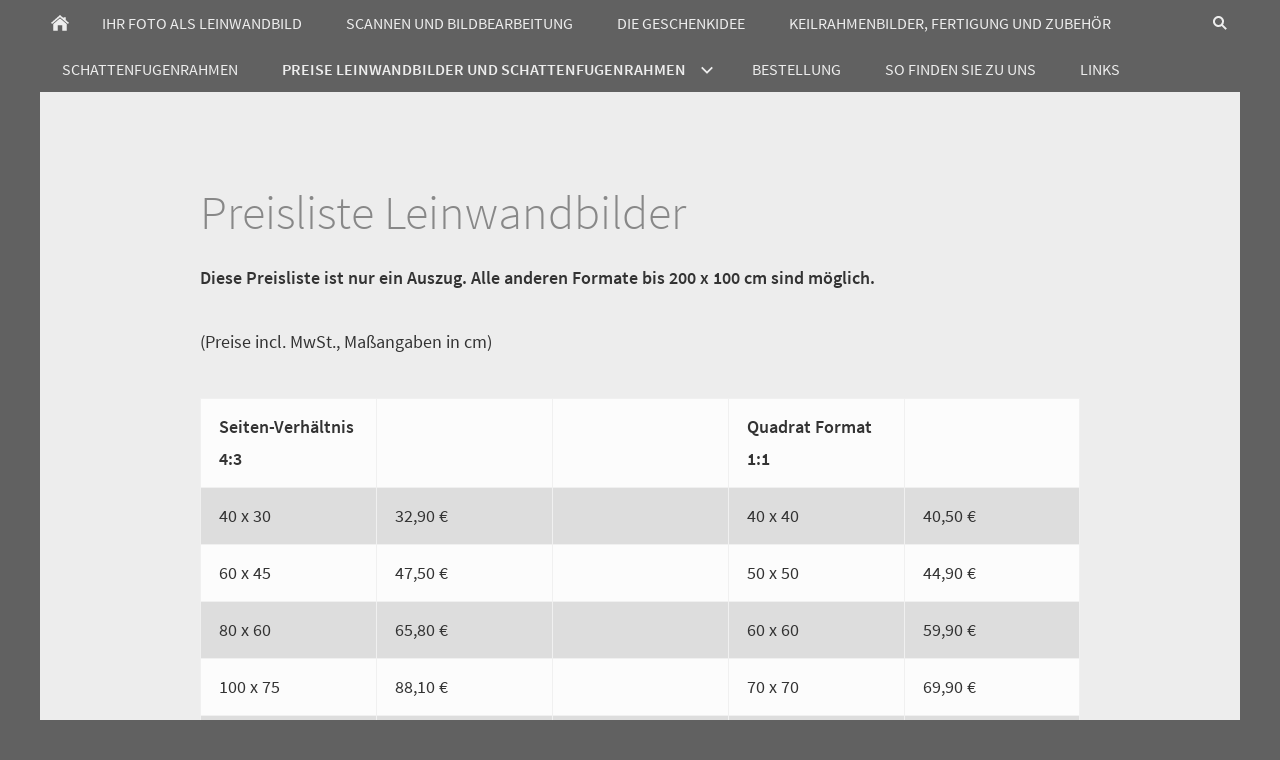

--- FILE ---
content_type: text/html
request_url: http://kunstundprint.de/preise-leinwandbilder-und-schattenfugenrahmen/preisliste-leinwandbilder/index.html
body_size: 3532
content:
<!DOCTYPE html>
<html lang="de">

<head>
<title>Preisliste Leinwandbilder</title>
<meta charset="ISO-8859-1" />
<meta http-equiv="X-UA-Compatible" content="IE=edge" />
<meta name="viewport" content="width=device-width, initial-scale=1.0, user-scalable=no">
<meta name="author" content="Elke Trumpa" />
<meta name="description" content="Exclusive Keilrahmenbilder, Ihr Foto auf Leinwand, au&szlig;ergew&ouml;hnliche Rahmengestaltungen in Acrylmalerei-Technik, alte Ansichtskarten als Wandschmuck, auch mit Schattenrahmen" />
<meta name="keywords" lang="de" content="Bild auf Leinwand, Foto auf Leinwand, alte Bilder, alte Ansichtskarten, Keilrahmenbilder mit Schattenrahmen, Premiumbilder mit Acrylmalerei, Hochzeitsfoto, Urlaubsbild, Familienfoto" />
<meta name="generator" content="SIQUANDO Web 9 (#6228-8677)" />
<link rel="stylesheet" type="text/css" href="../../assets/sf.css" />
<link rel="stylesheet" type="text/css" href="../../assets/sd.css" />
<link rel="stylesheet" type="text/css" href="../../assets/sc.css" />
<script type="text/javascript" src="../../assets/jquery.js"></script>
<script type="text/javascript" src="../../assets/navigation.js"></script> 
<script type="text/javascript" src="../../assets/halifaxslider.js"></script>
<script type="text/javascript" src="../../assets/common.js"></script>
<script type="text/javascript" src="../../assets/sajx.js"></script>
<script type="text/javascript">
	/* <![CDATA[ */

	$(document).ready(function() {
		$('#searchcriteria').ajaxSearch({
			url: '../../assets/sajx.php'
		});
	})
	
	/* ]]> */
</script>
</head>

<body>

<!-- Ein Service vom Meta-Tag-Generator auf http://www.metaner.de/ -->
<meta name="author" content="Elke Trumpa">
<meta name="publisher" content="Elke Trumpa">
<meta name="copyright" content="Elke Trumpa">
<meta name="description" content="Ihr Foto auf Leinwand,Exclusive
Keilrahmenbilder,auch mit Schattenrahmen, außergewöhnliche Rahmengestaltungen in Acrylmalerei-Technik,alte Ansichtskarten als einzigartiger Wandschmuck, alte Familienfotos im neuen Design.  ">
<meta name="keywords" content="Bild, auf, Leinwand,Foto, auf, Leinwand,alte, Bilder, alte, Ansichtskarten, Keilrahmenbilder, mit, Schattenrahmen, Premiumbilder, mit, Acrylmalerei, Hochzeitsfoto, Urlaubsbild,Galerie, Familienfoto,Qualität,lichtecht">
<meta name="page-topic" content="Dienstleistung">
<meta name="audience" content="Alle"><meta http-equiv="content-language" content="de">
<meta name="robots" content="index, follow">
<!-- $Id: google_analytics.ccml 21 2014-06-01 13:09:34Z volker $ -->
<script type="text/javascript">
//<![CDATA[

var gaJsHost = (("https:" == document.location.protocol) ? "https://ssl." : "http://www.");
document.write(unescape("%3Cscript src='" + gaJsHost + "google-analytics.com/ga.js' type='text/javascript'%3E%3C/script%3E"));

//]]>
</script>

<script type="text/javascript">
//<![CDATA[

var pageTracker = _gat._getTracker('UA-53924195-1');
pageTracker._setDomainName("none");  
pageTracker._setAllowLinker(true);
pageTracker._initData();
pageTracker._trackPageview();

//]]>
</script><div id="sqrmaincontainer">


<nav class="sqrnav">

<a href="#" class="sqrnavshow">Navigation öffnen</a>
<a href="#" class="sqrnavhide">Navigation schließen</a>
	
<ul>
	
<li class="sqrnavhome"><a href="../../index.php"><span>Startseite</span></a></li>

<li class="sqrnavsearch"><a href="#"><span>Suchen nach</span></a>
<ul>
<li>
<form action="../../fts.php">
<input type="text" name="criteria" id="searchcriteria"  />
<div id="searchajax"></div>
</form>

</li>
</ul>
</li>
	
<li><a href="../../ihr-foto-als-leinwandbild/index.html"><span>Ihr Foto als Leinwandbild</span></a>
</li>
<li><a href="../../scannen-und-bildbearbeitung/index.html"><span>Scannen und Bildbearbeitung</span></a>
</li>
<li><a href="../../die-geschenkidee/index.html"><span>Die Geschenkidee</span></a>
</li>
<li><a href="../../keilrahmenbilder-fertigung-und-zubehoer/index.html"><span>Keilrahmenbilder, Fertigung und Zubeh&ouml;r</span></a>
</li>
<li><a href="../../schattenfugenrahmen/index.html"><span>Schattenfugenrahmen</span></a>
</li>
<li class="sqrnavactive"><a href="../index.html"><span>Preise Leinwandbilder und Schattenfugenrahmen</span></a>
<ul>
<li class="sqrnavactive"><a href="./index.html"><span>Preisliste Leinwandbilder</span></a>
</li>
<li><a href="../preisliste-schattenfugenrahmen/index.html"><span>Preisliste Schattenfugenrahmen</span></a>
</li>
</ul>
</li>
<li><a href="../../bestellung/index.html"><span>Bestellung</span></a>
</li>
<li><a href="../../so-finden-sie-zu-uns/index.html"><span>So finden Sie zu uns</span></a>
</li>
<li><a href="../../links/index.html"><span>Links</span></a>
</li>
</ul>
</nav>

<article class="sqrcontent">
<div id="content">
<div class="sqrpara">
<h1>Preisliste Leinwandbilder</h1>
</div>
<div class="sqrpara">
<p style=""><b>Diese Preisliste ist nur ein Auszug.  Alle anderen Formate bis 200 x 100 cm sind m&ouml;glich.<br/><br/></b>(Preise incl. MwSt., Ma&szlig;angaben in cm)</p>
</div>
<div class="sqrpara">
<div class="sqrlbgroup sqrtable sqrtablescroll">

<table>

			<tbody>
			<tr>
                  <td style="width: 20%; text-align: left" class="">
      	        <b>Seiten-Verhältnis 4:3</b>	              	</td>
                      <td style="width: 20%; text-align: left" class="">
      	        &nbsp;	              	</td>
                      <td style="width: 20%; text-align: left" class="">
      	        &nbsp;	              	</td>
                      <td style="width: 20%; text-align: left" class="">
      	        <b>Quadrat Format 1:1</b>	              	</td>
                      <td style="width: 20%; text-align: left" class="">
      	        &nbsp;	              	</td>
          </tr>
  			<tr>
                  <td style="width: 20%; text-align: left" class="">
      	        40 x 30 	              	</td>
                      <td style="width: 20%; text-align: left" class="">
      	           32,90 €	              	</td>
                      <td style="width: 20%; text-align: left" class="">
      	        &nbsp;	              	</td>
                      <td style="width: 20%; text-align: left" class="">
      	        40 x 40	              	</td>
                      <td style="width: 20%; text-align: left" class="">
      	           40,50 €	              	</td>
          </tr>
  			<tr>
                  <td style="width: 20%; text-align: left" class="">
      	        60 x 45 	              	</td>
                      <td style="width: 20%; text-align: left" class="">
      	           47,50 €	              	</td>
                      <td style="width: 20%; text-align: left" class="">
      	        &nbsp;	              	</td>
                      <td style="width: 20%; text-align: left" class="">
      	        50 x 50	              	</td>
                      <td style="width: 20%; text-align: left" class="">
      	           44,90 €	              	</td>
          </tr>
  			<tr>
                  <td style="width: 20%; text-align: left" class="">
      	        80 x 60 	              	</td>
                      <td style="width: 20%; text-align: left" class="">
      	           65,80 €	              	</td>
                      <td style="width: 20%; text-align: left" class="">
      	        &nbsp;	              	</td>
                      <td style="width: 20%; text-align: left" class="">
      	        60 x 60	              	</td>
                      <td style="width: 20%; text-align: left" class="">
      	           59,90 €	              	</td>
          </tr>
  			<tr>
                  <td style="width: 20%; text-align: left" class="">
      	        100 x 75 	              	</td>
                      <td style="width: 20%; text-align: left" class="">
      	           88,10 €	              	</td>
                      <td style="width: 20%; text-align: left" class="">
      	        &nbsp;	              	</td>
                      <td style="width: 20%; text-align: left" class="">
      	        70 x 70	              	</td>
                      <td style="width: 20%; text-align: left" class="">
      	           69,90 €	              	</td>
          </tr>
  			<tr>
                  <td style="width: 20%; text-align: left" class="">
      	        120 x 90 	              	</td>
                      <td style="width: 20%; text-align: left" class="">
      	         102,00 €	              	</td>
                      <td style="width: 20%; text-align: left" class="">
      	        &nbsp;	              	</td>
                      <td style="width: 20%; text-align: left" class="">
      	        80 x 80	              	</td>
                      <td style="width: 20%; text-align: left" class="">
      	           79,90 €	              	</td>
          </tr>
  			<tr>
                  <td style="width: 20%; text-align: left" class="">
      	        &nbsp;	              	</td>
                      <td style="width: 20%; text-align: left" class="">
      	        &nbsp;	              	</td>
                      <td style="width: 20%; text-align: left" class="">
      	        &nbsp;	              	</td>
                      <td style="width: 20%; text-align: left" class="">
      	        90 x 90	              	</td>
                      <td style="width: 20%; text-align: left" class="">
      	           95,90 €	              	</td>
          </tr>
  			<tr>
                  <td style="width: 20%; text-align: left" class="">
      	        &nbsp;	              	</td>
                      <td style="width: 20%; text-align: left" class="">
      	        &nbsp;	              	</td>
                      <td style="width: 20%; text-align: left" class="">
      	        &nbsp;	              	</td>
                      <td style="width: 20%; text-align: left" class="">
      	        100 x 100	              	</td>
                      <td style="width: 20%; text-align: left" class="">
      	         101,50 €	              	</td>
          </tr>
  			<tr>
                  <td style="width: 20%; text-align: left" class="">
      	        &nbsp;	              	</td>
                      <td style="width: 20%; text-align: left" class="">
      	        &nbsp;	              	</td>
                      <td style="width: 20%; text-align: left" class="">
      	        &nbsp;	              	</td>
                      <td style="width: 20%; text-align: left" class="">
      	        &nbsp;	              	</td>
                      <td style="width: 20%; text-align: left" class="">
      	        &nbsp;	              	</td>
          </tr>
  			<tr>
                  <td style="width: 20%; text-align: left" class="">
      	        <b>Seiten-Verhältnis 3:2</b>	              	</td>
                      <td style="width: 20%; text-align: left" class="">
      	        &nbsp;	              	</td>
                      <td style="width: 20%; text-align: left" class="">
      	        &nbsp;	              	</td>
                      <td style="width: 20%; text-align: left" class="">
      	        <b>Panorama Format 2:1</b>	              	</td>
                      <td style="width: 20%; text-align: left" class="">
      	        &nbsp;	              	</td>
          </tr>
  			<tr>
                  <td style="width: 20%; text-align: left" class="">
      	        45 x 30	              	</td>
                      <td style="width: 20%; text-align: left" class="">
      	           36,20 €	              	</td>
                      <td style="width: 20%; text-align: left" class="">
      	        &nbsp;	              	</td>
                      <td style="width: 20%; text-align: left" class="">
      	        60 x 30	              	</td>
                      <td style="width: 20%; text-align: left" class="">
      	           44,90 €	              	</td>
          </tr>
  			<tr>
                  <td style="width: 20%; text-align: left" class="">
      	        60 x 40	              	</td>
                      <td style="width: 20%; text-align: left" class="">
      	           44,50 €	              	</td>
                      <td style="width: 20%; text-align: left" class="">
      	        &nbsp;	              	</td>
                      <td style="width: 20%; text-align: left" class="">
      	        80 x 40	              	</td>
                      <td style="width: 20%; text-align: left" class="">
      	           58,50 €	              	</td>
          </tr>
  			<tr>
                  <td style="width: 20%; text-align: left" class="">
      	        75 x 50	              	</td>
                      <td style="width: 20%; text-align: left" class="">
      	           62,50 €	              	</td>
                      <td style="width: 20%; text-align: left" class="">
      	        &nbsp;	              	</td>
                      <td style="width: 20%; text-align: left" class="">
      	        100 x 50	              	</td>
                      <td style="width: 20%; text-align: left" class="">
      	           67,90 €	              	</td>
          </tr>
  			<tr>
                  <td style="width: 20%; text-align: left" class="">
      	        90 x 60	              	</td>
                      <td style="width: 20%; text-align: left" class="">
      	           69,90 €	              	</td>
                      <td style="width: 20%; text-align: left" class="">
      	        &nbsp;	              	</td>
                      <td style="width: 20%; text-align: left" class="">
      	        120 x 60 	              	</td>
                      <td style="width: 20%; text-align: left" class="">
      	           79,90 €	              	</td>
          </tr>
  			<tr>
                  <td style="width: 20%; text-align: left" class="">
      	        120 x 80	              	</td>
                      <td style="width: 20%; text-align: left" class="">
      	           99,90 €	              	</td>
                      <td style="width: 20%; text-align: left" class="">
      	        &nbsp;	              	</td>
                      <td style="width: 20%; text-align: left" class="">
      	        140 x 70	              	</td>
                      <td style="width: 20%; text-align: left" class="">
      	           89,90 €	              	</td>
          </tr>
  			<tr>
                  <td style="width: 20%; text-align: left" class="">
      	        150 x 100	              	</td>
                      <td style="width: 20%; text-align: left" class="">
      	         124,60 €	              	</td>
                      <td style="width: 20%; text-align: left" class="">
      	        &nbsp;	              	</td>
                      <td style="width: 20%; text-align: left" class="">
      	        160 x 80	              	</td>
                      <td style="width: 20%; text-align: left" class="">
      	         120,20 €	              	</td>
          </tr>
  			<tr>
                  <td style="width: 20%; text-align: left" class="">
      	        &nbsp;	              	</td>
                      <td style="width: 20%; text-align: left" class="">
      	        &nbsp;	              	</td>
                      <td style="width: 20%; text-align: left" class="">
      	        &nbsp;	              	</td>
                      <td style="width: 20%; text-align: left" class="">
      	        180 x 90	              	</td>
                      <td style="width: 20%; text-align: left" class="">
      	         139,90 €	              	</td>
          </tr>
  			<tr>
                  <td style="width: 20%; text-align: left" class="">
      	        &nbsp;	              	</td>
                      <td style="width: 20%; text-align: left" class="">
      	        &nbsp;	              	</td>
                      <td style="width: 20%; text-align: left" class="">
      	        &nbsp;	              	</td>
                      <td style="width: 20%; text-align: left" class="">
      	        200 x 100	              	</td>
                      <td style="width: 20%; text-align: left" class="">
      	         159,90 €	              	</td>
          </tr>
  			<tr>
                  <td style="width: 20%; text-align: left" class="">
      	        &nbsp;	              	</td>
                      <td style="width: 20%; text-align: left" class="">
      	        &nbsp;	              	</td>
                      <td style="width: 20%; text-align: left" class="">
      	        &nbsp;	              	</td>
                      <td style="width: 20%; text-align: left" class="">
      	        &nbsp;	              	</td>
                      <td style="width: 20%; text-align: left" class="">
      	        &nbsp;	              	</td>
          </tr>
  			<tr>
                  <td style="width: 20%; text-align: left" class="">
      	        <b>3er Set  </b>	              	</td>
                      <td style="width: 20%; text-align: left" class="">
      	        &nbsp;	              	</td>
                      <td style="width: 20%; text-align: left" class="">
      	        &nbsp;	              	</td>
                      <td style="width: 20%; text-align: left" class="">
      	        <b>Super Panorama Format 3:1</b>	              	</td>
                      <td style="width: 20%; text-align: left" class="">
      	        &nbsp;	              	</td>
          </tr>
  			<tr>
                  <td style="width: 20%; text-align: left" class="">
      	        3 Bilder im Format 25 x 25  	              	</td>
                      <td style="width: 20%; text-align: left" class="">
      	           79,90 €	              	</td>
                      <td style="width: 20%; text-align: left" class="">
      	        &nbsp;	              	</td>
                      <td style="width: 20%; text-align: left" class="">
      	        60 x 20	              	</td>
                      <td style="width: 20%; text-align: left" class="">
      	           38,80 €	              	</td>
          </tr>
  			<tr>
                  <td style="width: 20%; text-align: left" class="">
      	        &nbsp;	              	</td>
                      <td style="width: 20%; text-align: left" class="">
      	        &nbsp;	              	</td>
                      <td style="width: 20%; text-align: left" class="">
      	        &nbsp;	              	</td>
                      <td style="width: 20%; text-align: left" class="">
      	        90 x 30	              	</td>
                      <td style="width: 20%; text-align: left" class="">
      	           49,90 €	              	</td>
          </tr>
  			<tr>
                  <td style="width: 20%; text-align: left" class="">
      	        <b>2er Set  </b>	              	</td>
                      <td style="width: 20%; text-align: left" class="">
      	        &nbsp;	              	</td>
                      <td style="width: 20%; text-align: left" class="">
      	        &nbsp;	              	</td>
                      <td style="width: 20%; text-align: left" class="">
      	        120 x40	              	</td>
                      <td style="width: 20%; text-align: left" class="">
      	           69,90 €	              	</td>
          </tr>
  			<tr>
                  <td style="width: 20%; text-align: left" class="">
      	        2 Bilder im Format 30 x 30    	              	</td>
                      <td style="width: 20%; text-align: left" class="">
      	           59,90 €	              	</td>
                      <td style="width: 20%; text-align: left" class="">
      	        &nbsp;	              	</td>
                      <td style="width: 20%; text-align: left" class="">
      	        150 x 50	              	</td>
                      <td style="width: 20%; text-align: left" class="">
      	           89,90 €	              	</td>
          </tr>
  			<tr>
                  <td style="width: 20%; text-align: left" class="">
      	        &nbsp;	              	</td>
                      <td style="width: 20%; text-align: left" class="">
      	        &nbsp;	              	</td>
                      <td style="width: 20%; text-align: left" class="">
      	        &nbsp;	              	</td>
                      <td style="width: 20%; text-align: left" class="">
      	        &nbsp;	              	</td>
                      <td style="width: 20%; text-align: left" class="">
      	        &nbsp;	              	</td>
          </tr>
  			<tr>
                  <td style="width: 20%; text-align: left" class="">
      	        <b>4er Set </b>	              	</td>
                      <td style="width: 20%; text-align: left" class="">
      	        &nbsp;	              	</td>
                      <td style="width: 20%; text-align: left" class="">
      	        &nbsp;	              	</td>
                      <td style="width: 20%; text-align: left" class="">
      	        &nbsp;	              	</td>
                      <td style="width: 20%; text-align: left" class="">
      	        &nbsp;	              	</td>
          </tr>
  			<tr>
                  <td style="width: 20%; text-align: left" class="">
      	        4 Bilder im Format 30 x 30  	              	</td>
                      <td style="width: 20%; text-align: left" class="">
      	         119,60 €	              	</td>
                      <td style="width: 20%; text-align: left" class="">
      	        &nbsp;	              	</td>
                      <td style="width: 20%; text-align: left" class="">
      	        &nbsp;	              	</td>
                      <td style="width: 20%; text-align: left" class="">
      	        &nbsp;	              	</td>
          </tr>
  			<tr>
                  <td style="width: 20%; text-align: left" class="">
      	        &nbsp;	              	</td>
                      <td style="width: 20%; text-align: left" class="">
      	        &nbsp;	              	</td>
                      <td style="width: 20%; text-align: left" class="">
      	        &nbsp;	              	</td>
                      <td style="width: 20%; text-align: left" class="">
      	        &nbsp;	              	</td>
                      <td style="width: 20%; text-align: left" class="">
      	        &nbsp;	              	</td>
          </tr>
  </tbody>
</table>

</div></div>
<div class="sqrpara">
<p style=""><b>Scannen von Papierbild oder Vorlage bis DIN A4: 10,00 Euro.<br/></b>Gr&ouml;&szlig;ere Formate als DIN A4 und Scan von Negativ oder Dia: nach Aufwand.<br/>Zus&auml;tzliche gew&uuml;nschte Bildbearbeitung wie das Entfernen von Knicken und Flecken, digitale Reparaturen und Farbkorrekturen werden nach Aufwand berechnet.<br/><br/><b>Steck-Aufh&auml;nger mit Zacken: 1,80 Euro/Stck.<br/><br/>Tisch-Aufsteller: 4,90 Euro/Stck<br/></b></p>
</div>
<div class="sqrpara">
<!-- W2DPluginButton -->
<p align="center"> 
<a target="_self" href="../../assets/preisliste.pdf"><img style="width:100%;max-width:260px;height:auto;border: none;" src="../../images/btn155020a85d1127202.gif" width="260" height="40" alt="" /></a>
</p></div>
<div class="sqrpara sqrparamobilefw">
<figure class="sqrfig">
<img width="1038" height="692" src="../../images/img_3954-1_1038.jpg" srcset="../../images/img_3954-1_1038.jpg 1038w, ../../images/img_3954-1_640.jpg 640w" sizes="100vw" class="sqrfigcontent" alt="" />
</figure></div>
<div class="sqrpara">
<p style="text-align: center;">Produktbeispiel: K&uuml;ste in der Bretagne als 2-teiliges Bild<br/>Format: 2 Teile &aacute; 50 x 75 cm, Gesamtpreis 149,50 Euro</p>
</div>
</div>		
</article>

<footer>
<div class="sqrcommonlinks">
<a href="../../kontakt.html">Kontakt</a>
<a href="../../impressum.html">Impressum / Datenschutzerkl&auml;rung</a>
<a href="../../agb.html">AGB</a>
<a href="../../sitemap.html">Sitemap</a>
</div>
<div class="sqrfootertext">
© Ulrich Trumpa erstellt mit Siquando Web</div>
</footer>

</div>

</body>

</html>


--- FILE ---
content_type: text/css
request_url: http://kunstundprint.de/assets/sf.css
body_size: 1673
content:
@font-face {
  font-family: 'Source Sans Pro';
  font-style: normal;
  font-weight: 300;
  src: local('Source Sans Pro Light'), local('SourceSansPro-Light'), url(sourcesansprolight.woff) format('woff');
}
@font-face {
  font-family: 'Source Sans Pro';
  font-style: normal;
  font-weight: 400;
  src: local('Source Sans Pro'), local('SourceSansPro-Regular'), url(sourcesansproregular.woff) format('woff');
}
@font-face {
  font-family: 'Source Sans Pro';
  font-style: normal;
  font-weight: 600;
  src: local('Source Sans Pro Semibold'), local('SourceSansPro-Semibold'), url(sourcesansprosemibold.woff) format('woff');
}
@font-face {
  font-family: 'Source Sans Pro';
  font-style: italic;
  font-weight: 300;
  src: local('Source Sans Pro Light Italic'), local('SourceSansPro-LightIt'), url(sourcesansprolightitalic.woff) format('woff');
}
@font-face {
  font-family: 'Source Sans Pro';
  font-style: italic;
  font-weight: 400;
  src: local('Source Sans Pro Italic'), local('SourceSansPro-It'), url(sourcesansproitalic.woff) format('woff');
}
@font-face {
  font-family: 'Source Sans Pro';
  font-style: italic;
  font-weight: 600;
  src: local('Source Sans Pro Semibold Italic'), local('SourceSansPro-SemiboldIt'), url(sourcesansprosemibolditalic.woff) format('woff');
}
body, input, textarea, select, button {
  font-family: 'Source Sans Pro', Verdana, Arial, sans-serif;
  font-size: 18px;
}
h1 {
  font-size: 48px;
  font-weight: 300;
}
h2 {
  font-size: 32px;
  font-weight: 300;
}
h3 {
  font-size: 18px;
  font-weight: normal;
  text-transform: uppercase;
}
@media screen and (max-width: 767px) {
  h1 {
    font-size: 36px;
  }
  h2 {
    font-size: 24px;
  }
}


--- FILE ---
content_type: text/javascript
request_url: http://kunstundprint.de/assets/common.js
body_size: 14430
content:
(function($) {
  'use strict';
  $.fn.sqrAcc = function() {
    $(this).each(function() {
      var container = $(this);
      container.children('.sqracchead').on('click', function(e) {
        e.preventDefault();
        if (container.hasClass('sqraccopen')) {
          container.removeClass('sqraccopen');
        } else {
          container.addClass('sqraccopen');
          var content = container.find('.sqracccontainer');
          content.css({
            'transition': 'none',
            'opacity': '0'
          });
          content.height();
		  $(window).trigger('resize');
          content.css({
            'transition': 'opacity 1s',
            'opacity': '1'
          });
        }
      });
    });
  };

  $.fn.sqrTableReflow = function() {
    $(this).each(function() {
      var headers = $(this).find('thead').find('th');
	  if (headers.length>0) {
        $(this).find('tbody').find('td').each(function() {
          $(this).attr('data-header', headers.eq($(this).index()).text().trim());
        });
	  }
    });
  };

  $.fn.sqrTabs = function() {
    $(this).each(function() {
      var tabs = $(this).find('.sqrtabshead>ul>li');
      var container = $(this).find('.sqrtabscontainer>div');

      tabs.on('mousedown', function(e) {
        if (!$(this).hasClass('sqrtabactive')) {
          var index = $(this).index();
          container.removeClass('sqrtabactive');
          tabs.removeClass('sqrtabactive');
          tabs.eq(index).addClass('sqrtabactive');
          container.eq(index).addClass('sqrtabactive');
  	      $(window).trigger('resize');
          container.eq(index).css({
            'transition': 'none',
            'opacity': '0'
          });
          container.eq(index).height();
          container.eq(index).css({
            'transition': 'opacity 1s',
            'opacity': '1'
          });
        }
        e.preventDefault();
      });
    });

  };

  $.fn.sqrLightBox = function() {
    var backdrop;
    var lightboxImage;
    var caption;
    var siblings;
    var offset;
    var gonext;
    var goprev;
    var wait;
    var closer;
    var viewTimeout;
    var closeTimeout;
    var waitTimeout;
    var drag = false;
    var lastx = 0;
    var newx = 0;

    function close() {
      $(window).off('resize', position);
      $(window).off('keydown', handleKeyboard);

      $('.sqrlbbackdrop').css({
        'opacity': '0'
      });

      if (closeTimeout !== undefined) clearTimeout(closeTimeout);
      if (viewTimeout !== undefined) clearTimeout(viewTimeout);

      closeTimeout = setTimeout(function() {
        closeTimeout = undefined;
        $('.sqrlbbackdrop').css({
          'display': 'none'
        });
      }, 250);
    }

    function position() {
      var width = lightboxImage.data('width');
      var height = lightboxImage.data('height');
      var backWidth = backdrop.width();
      var backHeight = backdrop.height();

      var gutter = 96;

      if (backWidth < 768) gutter = 0;

      var ratio = width / height;

      if (width > backWidth - gutter) {
        width = Math.floor(backWidth - gutter);
        height = Math.floor(width / ratio);
      }
      if (height > backHeight - gutter) {
        height = Math.floor(backHeight - gutter);
        width = Math.floor(height * ratio);
      }

      var left = Math.floor((backWidth - width) / 2);
      var top = Math.floor((backHeight - height) / 2);

      lightboxImage.css({
        'width': width + 'px',
        'height': height + 'px',
        'left': left + 'px',
        'top': top + 'px'
      });

      gonext.css({
        'top': Math.floor(backHeight / 2 - 48) + 'px'
      });
      goprev.css({
        'top': Math.floor(backHeight / 2 - 48) + 'px'
      });

      if (gutter === 0) {
        caption.css('bottom', top + 'px');
      } else {
        caption.css('bottom', '0px');
      }

      setPrevNext();

    }

    function handleKeyboard(e) {
      if (e.keyCode == 27) close();
      if (e.keyCode == 39) handleNext();
      if (e.keyCode == 37) handlePrev();
    }

    function handleNext() {
      if (siblings.length === 0) return;
      if (offset >= siblings.length - 1) return;
      handleOffset(1, 20);
    }

    function handlePrev() {
      if (siblings.length === 0) return;
      if (offset === 0) return;
      handleOffset(-1, 20);
    }

    function handleOffset(direction, shift) {
      offset += direction;

      var image = new Image();

      $(image).load(function() {
        hideWait();

        if (viewTimeout !== undefined) clearTimeout(viewTimeout);

        viewTimeout = setTimeout(function() {

          viewTimeout = undefined;

          lightboxImage.css({
            'transition': 'none',
            'opacity': 0,
            'transform': 'translateX(' + direction * shift + 'px)'
          });

          lightboxImage.attr({
            'src': ''
          });

          lightboxImage.height();

          lightboxImage.attr({
            'src': image.src
          });
          lightboxImage.data({
            'width': image.width,
            'height': image.height
          });

          position();

          lightboxImage.height();
          lightboxImage.css({
            'transition': 'opacity 0.2s, transform 0.2s',
            'opacity': 1,
            'transform': 'none'
          });
          caption.css({
            'transition': 'opacity 0.2s',
            'opacity': 1
          });

          setTitle();

        }, 300);
      });

      lightboxImage.css({
        'transition': 'opacity 0.2s, transform 0.2s',
        'opacity': 1,
        'transform': 'none'
      });
      lightboxImage.height();
      lightboxImage.css({
        'opacity': 0,
        'transform': 'translateX(' + (direction * shift * -1) + 'px)'
      });

      startWait();
      image.src = siblings.eq(offset).attr('href');
    }

    function setTitle() {
      var title = siblings.eq(offset).attr('title') === undefined ? '' : siblings.eq(offset).attr('title');
      if (siblings.length > 1) {
        if (title !== '') title += ' ';
        title += '(' + (offset + 1) + '/' + siblings.length + ')';
      }
      caption.html(title);
    }

    function setPrevNext() {
      if (siblings.length > 0) {
        if (offset > 0) {
          goprev.css('display', 'block');
        } else {
          goprev.css('display', 'none');
        }
        if (offset < siblings.length - 1) {
          gonext.css('display', 'block');
        } else {
          gonext.css('display', 'none');
        }
      } else {
        goprev.css('display', 'none');
        gonext.css('display', 'none');
      }
    }

    function showWait() {
      waitTimeout = undefined;
      wait.css('opacity', 1);
    }

    function hideWait() {
      if (waitTimeout !== undefined) clearTimeout(waitTimeout);
      wait.css('opacity', 0);
    }

    function startWait() {
      if (waitTimeout === undefined) {
        waitTimeout = setTimeout(showWait, 300);
      }
    }

    function handleTouchEnd(e) {
      if (siblings.length === 0) return;
      handleEnd();
    }

    function handleTouchMove(e) {
      if (siblings.length === 0) return;
      if (e.originalEvent.touches.length == 1) {
        handleMove(e.originalEvent.touches[0].pageX);
        e.preventDefault();
      }
    }

    function handleTouchStart(e) {
      if (siblings.length === 0) return;
      if (e.originalEvent.touches.length == 1) {
        handleStart(e.originalEvent.touches[0].pageX);
        e.preventDefault();
      }
    }

    function handleMouseDown(e) {
      if (e.originalEvent.pointerType === 'touch') {
        handleStart(e.pageX);
      }
    }

    function handleMouseMove(e) {
      if (e.originalEvent.pointerType === 'touch') {
        handleMove(e.pageX);
        e.preventDefault();
      }
    }

    function handleMouseUp(e) {
      if (e.originalEvent.pointerType === 'touch') {
        handleEnd();
      }
    }


    function handleStart(x) {
      drag = true;
      lastx = x;
      newx = lastx;
    }

    function handleMove(x) {
      if (drag) {

        newx = x;

        var translate = lastx - newx;

        if (offset <= 0) {
          if (translate < 0) translate = 0;
        }
        if (offset >= siblings.length - 1) {
          if (translate > 0) translate = 0;
        }

        var opacity = 1 - Math.abs(translate) / 300;

        if (opacity < 0) opacity = 0;
        if (opacity > 1) opacity = 1;

        lightboxImage.css({
          'transition': 'none',
          'transform': 'translateX(' + (-translate) + 'px)',
          'opacity': opacity
        });

        caption.css({
          'transition': 'opacity 0.2s',
          'opacity': 0
        });

      }
    }

    function handleEnd() {
      var change = 0;

      var translate = lastx - newx;

      if (translate > 100 && offset < siblings.length - 1) {
        change = 1;
      }
      if (translate < -100 && offset > 0) {
        change = -1;
      }

      if (change !== 0) {
        handleOffset(change, Math.abs(translate * 2));
        caption.css({
          'transition': 'opacity 0.2s',
          'opacity': 0
        });
      } else {
        lightboxImage.css({
          'transition': 'opacity 0.2s, transform 0.2s',
          'opacity': 1,
          'transform': 'none'
        });
        caption.css({
          'transition': 'opacity 0.2s',
          'opacity': 1
        });
      }

    }

    function showLightBox(e) {

      e.preventDefault();

      siblings = $(this).parents('.sqrlbgroup').find('a.sqrlblink');
      offset = siblings.index(this);

      if (backdrop === undefined) {
        backdrop = $('<div>', {
          class: 'sqrlbbackdrop'
        });
        wait = $('<div>', {
          class: 'sqrlbwait'
        });
        closer = $('<div>', {
          class: 'sqrlbclose'
        });
        gonext = $('<div>', {
          class: 'sqrlbnext'
        });
        goprev = $('<div>', {
          class: 'sqrlbprev'
        });
        caption = $('<div>', {
          class: 'sqrlbcaption'
        });
        lightboxImage = $('<img>');

        backdrop.append(wait);
        backdrop.append(closer);
        backdrop.append(gonext);
        backdrop.append(goprev);
        backdrop.append(caption);
        backdrop.append(lightboxImage);

        gonext.on('click', handleNext);
        goprev.on('click', handlePrev);
        closer.on('click', close);

        lightboxImage.on('touchstart', handleTouchStart);
        lightboxImage.on('touchend', handleTouchEnd);
        lightboxImage.on('touchmove', handleTouchMove);
        lightboxImage.on('pointerdown', handleMouseDown);
        lightboxImage.on('pointerup', handleMouseUp);
        lightboxImage.on('pointermove', handleMouseMove);

        $('body').append(backdrop);
      }

      $(window).on('resize', position);
      $(window).on('keydown', handleKeyboard);

      lightboxImage.css('display', 'none');
      goprev.css('display', 'none');
      gonext.css('display', 'none');
      backdrop.css({
        'display': 'block',
        'opacity': '0'
      });
      backdrop.height();
      backdrop.css({
        'opacity': '1'
      });

      var image = new Image();

      $(image).load(function() {
        lightboxImage.attr('src', image.src);
        lightboxImage.data({
          'width': image.width,
          'height': image.height
        });
        lightboxImage.css({
          'transition': 'none',
          'opacity': 0,
          'transform': 'scale(0.9)',
          'display': 'block'
        });
        lightboxImage.height();
        lightboxImage.css({
          'transition': 'opacity 0.2s, transform 0.2s',
          'opacity': 1,
          'transform': 'none'
        });
        caption.css({
          'opacity': 1
        });


        position();
        hideWait();
        setTitle();
      });

      startWait();
      image.src = $(this).attr('href');
    }

    $(this).each(function() {
      $(this).on('click', showLightBox);
    });

  };

  $.fn.sqrForm = function() {
    $(this).each(function() {
      var form = $(this);
      var fieldCaptchaCode = form.find('input[name="fgwcaptchacode"]');
      var fieldCaptchaId = form.find('input[name="fgwcaptchaid"]');
      var captchaImg = form.find('img');
      var captchaUrl = form.attr('data-captchaurl');
      var captchaOk = (captchaUrl === undefined);

      function handleCaptchaResponse(data) {
        if (data == 'ok') {
          captchaOk = true;
          form.submit();
        } else {
          var imgUrl = captchaImg.attr('src');
          imgUrl = imgUrl.substr(0, imgUrl.indexOf('=') + 1) + data;
          captchaImg.attr('src', imgUrl);
          fieldCaptchaId.val(data);
          fieldCaptchaCode.val('');
          fieldCaptchaCode.addClass('sqrformerr');
        }
      }

      function handleSubmit(e) {
        form.find('.sqrformerr').removeClass('sqrformerr');
        if (!captchaOk) {
          var captchaId = fieldCaptchaId.val();
          var captchaCode = fieldCaptchaCode.val();
          $.post({
            url: captchaUrl,
            data: {
              id: captchaId,
              code: captchaCode
            },
            success: handleCaptchaResponse
          });
          e.preventDefault();
        }

        form.find('input[required]').each(function() {
          if ($(this).attr('type') === 'checkbox') {
            if (!($(this).prop('checked'))) {
              $(this).parent('label').addClass('sqrformerr');
              e.preventDefault();
            }
          } else if ($(this).attr('type') === 'email') {
            if (!(/.*\@.*\..*/.test($(this).val()))) {
              $(this).addClass('sqrformerr');
              e.preventDefault();
            }
          } else {
            if ($(this).val() === '') {
              $(this).addClass('sqrformerr');
              e.preventDefault();
            }
          }
        });

        form.find('textarea[required]').each(function() {
          if ($(this).val() === '') {
            $(this).addClass('sqrformerr');
            e.preventDefault();
          }
        });
      }

      form.on('submit', handleSubmit);
    });
  };
})(jQuery);

$(document).ready(function() {
  $('.sqracc').sqrAcc();
  $('.sqrtablereflow').sqrTableReflow();
  $('.sqrtabs').sqrTabs();
  $('a.sqrlblink').sqrLightBox();
  $('form.sqrformcheck').sqrForm();
});

--- FILE ---
content_type: text/javascript
request_url: http://kunstundprint.de/assets/halifaxslider.js
body_size: 3379
content:
"use strict";

(function($) {
    $.fn.sqrRigaSlider = function() {
        var header = $('header');
        var bullets = $('#headersliderbullets>div').children('a');
        var images = new Array();
        var offset = 0;
        var mainEyecatcher = header.children('img').eq(0);
        var secEyecatcher;
        var autoProgress = parseInt(header.attr('data-autoprogress'), 10);
        var autoProgessTimer = null;
        var parallax = header.attr('data-parallax') === '1';

        function performAutoProgress() {
            offset++;

            if (offset > bullets.length - 1) {
                offset = 0;
            }

            setOffset(false);
        }

        function start() {
            if (autoProgress > 0) {
                if (autoProgessTimer !== null) {
                    stop();
                }
                autoProgessTimer = window.setTimeout(performAutoProgress, autoProgress * 1000);
            }
        }

        function stop() {
            if (autoProgessTimer !== null) {
                window.clearTimeout(autoProgessTimer);
                autoProgessTimer = null;
            }
        }

        function sizeHeader() {
            var fullHeight = Math.floor(header.width() / 16 * 9 );

            header.css('height', fullHeight + 'px');
        }

        function setOffset(loading) {
            var url = bullets.eq(offset).attr('href');

            bullets.removeClass('active').eq(offset).addClass('active');
            
            if (typeof secEyecatcher === 'undefined') {
                secEyecatcher = $('<img>', {
                    class: 'headerslidersecin'
                });
                mainEyecatcher.after(secEyecatcher);
            }

            var image = new Image();

            mainEyecatcher.removeClass('headerslidersec headerslidersecout');
            mainEyecatcher.addClass('headersliderpri');
            secEyecatcher.removeClass('headersliderpri headerslidersecout');
            secEyecatcher.addClass('headerslidersec');

            secEyecatcher[0].offsetHeight;
            mainEyecatcher[0].offsetHeight;

            if (loading) header.addClass('loading');

            $(image).on('load', function() {
                secEyecatcher.attr('src', url);
                secEyecatcher[0].offsetHeight;
                secEyecatcher.addClass('headerslidersecout');

                var swap = mainEyecatcher;
                mainEyecatcher = secEyecatcher;
                secEyecatcher = swap;
                start();
                header.removeClass('loading');
                
                $(image).off('load');
            });
            $(image).attr('src', url);
        }

        if (bullets.length > 0) {
            bullets.eq(0).addClass('active');

            bullets.bind('click', function(e) {
                stop();
                e.preventDefault();
                offset = $(this).index();
                setOffset(true);
            });

            $(window).load(start);

            $('#headersliderbullets>div').css({
                'width': bullets.length * 20 + 'px'
            });

        }

        if (header.length > 0) {
            sizeHeader();
            sizeHeader();
            $(window).on('resize', sizeHeader);
        }
    }
})(jQuery);

$(document).ready(function() {
    $('header').sqrRigaSlider();
});